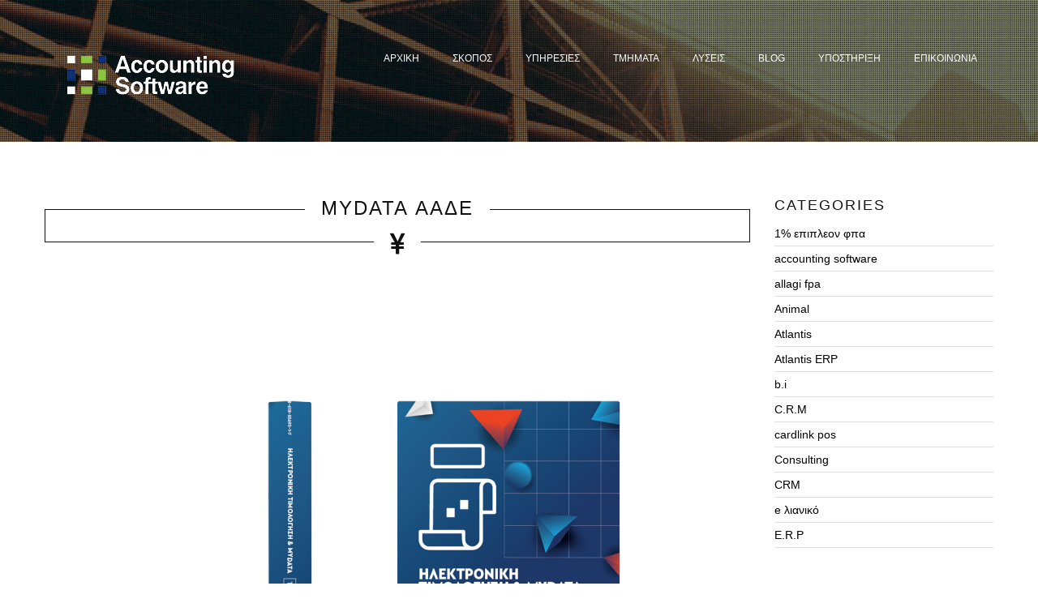

--- FILE ---
content_type: text/html; charset=utf-8
request_url: https://www.accountingsoftware.gr/tags/mydata-%CE%B1%CE%B1%CE%B4%CE%B5
body_size: 6930
content:
<!DOCTYPE html>
<html lang="el" dir="ltr">
<head>
  <meta charset="utf-8">
  <meta name="viewport" content="width=device-width, initial-scale=1.0">
  <meta http-equiv="Content-Type" content="text/html; charset=utf-8" />
<link rel="shortcut icon" href="https://www.accountingsoftware.gr/sites/all/themes/pioneer/favicon.ico" type="image/vnd.microsoft.icon" />
<script src="https://www.google.com/recaptcha/api.js?hl=el" async="async" defer="defer"></script>
<meta about="/tags/mydata-%CE%B1%CE%B1%CE%B4%CE%B5" typeof="skos:Concept" property="rdfs:label skos:prefLabel" content="myDATA ΑΑΔΕ" />
<link rel="alternate" type="application/rss+xml" title="RSS - myDATA ΑΑΔΕ" href="https://www.accountingsoftware.gr/taxonomy/term/142/feed" />
<meta name="generator" content="Drupal 7 (https://www.drupal.org)" />
<link rel="canonical" href="https://www.accountingsoftware.gr/tags/mydata-%CE%B1%CE%B1%CE%B4%CE%B5" />
<link rel="shortlink" href="https://www.accountingsoftware.gr/taxonomy/term/142" />
<meta property="og:site_name" content="Accounting Software" />
<meta property="og:type" content="article" />
<meta property="og:url" content="https://www.accountingsoftware.gr/tags/mydata-%CE%B1%CE%B1%CE%B4%CE%B5" />
<meta property="og:title" content="myDATA ΑΑΔΕ" />
  <title>myDATA ΑΑΔΕ | Accounting Software</title>
  <link href='https://fonts.googleapis.com/css?family=Raleway:400,300,600,700' rel='stylesheet' type='text/css'>
	<link href='https://fonts.googleapis.com/css?family=Open+Sans:300italic,400italic,600italic,700italic,400,700,600,300' rel='stylesheet' type='text/css'>
  <link type="text/css" rel="stylesheet" href="https://www.accountingsoftware.gr/sites/default/files/css/css_lQaZfjVpwP_oGNqdtWCSpJT1EMqXdMiU84ekLLxQnc4.css" media="all" />
<link type="text/css" rel="stylesheet" href="https://www.accountingsoftware.gr/sites/default/files/css/css_YmuMqUm--85MDg6GF8xFt60xnxOSYeKArfr5yk0-sVc.css" media="all" />
<link type="text/css" rel="stylesheet" href="https://www.accountingsoftware.gr/sites/default/files/css/css_YB-jQlxUStks3sjjnUIrBXRZx5wQtTwagf0spqXGIQI.css" media="all" />
<link type="text/css" rel="stylesheet" href="//cdn.jsdelivr.net/bootstrap/3.0.2/css/bootstrap.min.css" media="all" />
<link type="text/css" rel="stylesheet" href="https://www.accountingsoftware.gr/sites/default/files/css/css__D9LBHfUbJiQAOWlG-96V0oMhvpnSujVAWSdbXJXv3Y.css" media="all" />
  <!-- HTML5 element support for IE6-8 -->
  <!--[if lt IE 9]>
    <script src="//html5shiv.googlecode.com/svn/trunk/html5.js"></script>
  <![endif]-->
  <script src="https://www.accountingsoftware.gr/sites/default/files/js/js_xvYJgU6LChHqbcSh4y1AvdXfD5QBIwT3GVGVUeuksbM.js"></script>
<script src="//cdn.jsdelivr.net/bootstrap/3.0.2/js/bootstrap.min.js"></script>
<script src="https://www.accountingsoftware.gr/sites/default/files/js/js_Z73npp8Lelyg2EG5IcW9bKm4qOu6AyLBLptHAAU5MAo.js"></script>
<script>(function(i,s,o,g,r,a,m){i["GoogleAnalyticsObject"]=r;i[r]=i[r]||function(){(i[r].q=i[r].q||[]).push(arguments)},i[r].l=1*new Date();a=s.createElement(o),m=s.getElementsByTagName(o)[0];a.async=1;a.src=g;m.parentNode.insertBefore(a,m)})(window,document,"script","https://www.google-analytics.com/analytics.js","ga");ga("create", "UA-62756463-1", {"cookieDomain":"auto"});ga("set", "anonymizeIp", true);ga("send", "pageview");</script>
<script src="https://www.accountingsoftware.gr/sites/default/files/js/js_Cm4g7lDBIWEsbiNsBiMAQ8Z94dMN7oGxLKuLoDaf-ek.js"></script>
<script src="https://maps.google.com/maps/api/js?sensor=false"></script>
<script src="https://www.accountingsoftware.gr/sites/default/files/js/js_XGCLw6X4kwkxNeLZM1iR7UXAJhbUdegUoTy7dhcYrec.js"></script>
<script src="https://www.accountingsoftware.gr/sites/default/files/js/js_-xoDJOFtI1U-RAKSewGdIZnxQMp5sKYgqyvwpSXRpbU.js"></script>
<script>jQuery.extend(Drupal.settings, {"basePath":"\/","pathPrefix":"","ajaxPageState":{"theme":"pioneer","theme_token":"Mfh9fgx9g6NsZYGULwELOftI5-842A9cc4zZ_1WTVnc","js":{"sites\/all\/modules\/contrib\/jquery_update\/replace\/jquery\/1.10\/jquery.min.js":1,"misc\/jquery.once.js":1,"misc\/drupal.js":1,"\/\/cdn.jsdelivr.net\/bootstrap\/3.0.2\/js\/bootstrap.min.js":1,"public:\/\/languages\/el_2xwt3rJ5x-B1jq1QUmuuOlmaTNvk4VkiFcoWjeyH2pc.js":1,"sites\/all\/modules\/contrib\/captcha\/captcha.js":1,"misc\/textarea.js":1,"sites\/all\/modules\/webform\/js\/webform.js":1,"sites\/all\/modules\/contrib\/flag\/theme\/flag.js":1,"sites\/all\/modules\/google_analytics\/googleanalytics.js":1,"0":1,"sites\/all\/modules\/contrib\/rua\/js\/jquery.rua.js":1,"https:\/\/maps.google.com\/maps\/api\/js?sensor=false":1,"sites\/all\/themes\/pioneer\/js\/gmap3.min.js":1,"sites\/all\/themes\/pioneer\/js\/jquery.migrate.js":1,"sites\/all\/themes\/pioneer\/js\/bootstrap.js":1,"sites\/all\/themes\/pioneer\/js\/jquery.appear.js":1,"sites\/all\/themes\/pioneer\/js\/waypoints.js":1,"sites\/all\/themes\/pioneer\/js\/raphael-min.js":1,"sites\/all\/themes\/pioneer\/js\/DevSolutionSkill.min.js":1,"sites\/all\/themes\/pioneer\/js\/jquery.bxslider.min.js":1,"sites\/all\/themes\/pioneer\/js\/jquery.flexslider.js":1,"sites\/all\/themes\/pioneer\/js\/jquery.imagesloaded.min.js":1,"sites\/all\/themes\/pioneer\/js\/smooth-scroll.js":1,"sites\/all\/themes\/pioneer\/js\/plugins-scroll.js":1,"sites\/all\/themes\/pioneer\/js\/script.js":1},"css":{"modules\/system\/system.base.css":1,"modules\/field\/theme\/field.css":1,"modules\/node\/node.css":1,"sites\/all\/modules\/contrib\/views\/css\/views.css":1,"sites\/all\/modules\/contrib\/ckeditor\/css\/ckeditor.css":1,"sites\/all\/modules\/contrib\/ctools\/css\/ctools.css":1,"sites\/all\/modules\/webform\/css\/webform.css":1,"sites\/all\/modules\/contrib\/flag\/theme\/flag.css":1,"\/\/cdn.jsdelivr.net\/bootstrap\/3.0.2\/css\/bootstrap.min.css":1,"sites\/all\/themes\/bootstrap\/css\/3.0.2\/overrides.min.css":1,"sites\/all\/themes\/pioneer\/css\/bootstrap.css":1,"sites\/all\/themes\/pioneer\/css\/overrides.css":1,"sites\/all\/themes\/pioneer\/css\/animate.css":1,"sites\/all\/themes\/pioneer\/css\/font-awesome.css":1,"sites\/all\/themes\/pioneer\/css\/jquery.bxslider.css":1,"sites\/all\/themes\/pioneer\/css\/flexslider.css":1,"sites\/all\/themes\/pioneer\/css\/style.css":1,"sites\/all\/themes\/pioneer\/css\/responsive.css":1}},"urlIsAjaxTrusted":{"\/tags\/mydata-%CE%B1%CE%B1%CE%B4%CE%B5":true},"flag":{"anonymous":true,"templates":{"like_121":"\u003Cspan class=\u0022flag-wrapper flag-like flag-like-121\u0022\u003E\n      \u003Ca href=\u0022\/flag\/unflag\/like\/121?destination=taxonomy\/term\/142\u0026amp;token=dd3852a7710dc3b8de4ccb853256bd50\u0022 title=\u0022\u0022 class=\u0022flag unflag-action flag-link-toggle\u0022 rel=\u0022nofollow\u0022\u003EUnlike\u003C\/a\u003E\u003Cspan class=\u0022flag-throbber\u0022\u003E\u0026nbsp;\u003C\/span\u003E\n    \u003C\/span\u003E\n","like_115":"\u003Cspan class=\u0022flag-wrapper flag-like flag-like-115\u0022\u003E\n      \u003Ca href=\u0022\/flag\/unflag\/like\/115?destination=taxonomy\/term\/142\u0026amp;token=df15dde2a3a09ad976bcdae8d5153ae0\u0022 title=\u0022\u0022 class=\u0022flag unflag-action flag-link-toggle\u0022 rel=\u0022nofollow\u0022\u003EUnlike\u003C\/a\u003E\u003Cspan class=\u0022flag-throbber\u0022\u003E\u0026nbsp;\u003C\/span\u003E\n    \u003C\/span\u003E\n"}},"googleanalytics":{"trackOutbound":1,"trackMailto":1,"trackDownload":1,"trackDownloadExtensions":"7z|aac|arc|arj|asf|asx|avi|bin|csv|doc(x|m)?|dot(x|m)?|exe|flv|gif|gz|gzip|hqx|jar|jpe?g|js|mp(2|3|4|e?g)|mov(ie)?|msi|msp|pdf|phps|png|ppt(x|m)?|pot(x|m)?|pps(x|m)?|ppam|sld(x|m)?|thmx|qtm?|ra(m|r)?|sea|sit|tar|tgz|torrent|txt|wav|wma|wmv|wpd|xls(x|m|b)?|xlt(x|m)|xlam|xml|z|zip"},"bootstrap":{"anchorsFix":1,"anchorsSmoothScrolling":1,"formHasError":1,"popoverEnabled":1,"popoverOptions":{"animation":1,"html":0,"placement":"right","selector":"","trigger":"click","triggerAutoclose":1,"title":"","content":"","delay":0,"container":"body"},"tooltipEnabled":1,"tooltipOptions":{"animation":1,"html":0,"placement":"auto left","selector":"","trigger":"hover focus","delay":0,"container":"body"}}});</script>
</head>
<body class="html not-front not-logged-in one-sidebar sidebar-second page-taxonomy page-taxonomy-term page-taxonomy-term- page-taxonomy-term-142 i18n-el" >
  <div id="skip-link">
    <a href="#main-content" class="element-invisible element-focusable">Παράκαμψη προς το κυρίως περιεχόμενο</a>
  </div>
    <div id="container" class="page-single">
  <header class="clearfix">
    <div class="navbar navbar-default navbar-fixed-top">  
      <div class="container">
        <div class="inner-header">
          <div class="navbar-header">
            <button type="button" class="navbar-toggle" data-toggle="collapse" data-target=".navbar-collapse">
              <span class="icon-bar"></span>
              <span class="icon-bar"></span>
              <span class="icon-bar"></span>
            </button>
                        <a class="navbar-brand" href="/" title="Αρχική">
              <img src="https://www.accountingsoftware.gr/sites/default/files/ac_transparent_white_230.png" alt="Αρχική" />
            </a>
                      </div>
                      <div class="navbar-collapse collapse">
              <nav role="navigation">
                                  <ul class="nav navbar-nav navbar-right"><li><a href="/#home-section" title="">Αρχική</a></li>
<li><a href="/#skopos" title="">Σκοπός</a></li>
<li><a href="/#services-section" title="">Υπηρεσίες</a></li>
<li><a href="/#team-section" title="">Τμήματα</a></li>
<li><a href="/#portfolio-section" title="">Λύσεις</a></li>
<li><a href="/blog" title="">Blog</a></li>
<li><a href="/content/remote-support">Υποστήριξη</a></li>
<li><a href="/#contact-section" title="">Επικοινωνία</a></li>
</ul>                                                              </nav>
            </div>
                  
        </div>
      </div>
    </div>
          </header>
  
  <div class="main-container container">  

    <div class="row">

      
      <section class="col-sm-9">
                        <a id="main-content"></a>
                                      <div class="page-title">
              <h1 class="page-header"><a hef="#">myDATA ΑΑΔΕ</a></h1>
              <span><i class="fa fa-jpy"></i></span>
            </div>
                                                                                      <div class="region region-content">
    <div class="term-listing-heading"><div id="taxonomy-term-142" class="taxonomy-term vocabulary-tags">

  
  <div class="content">
      </div>

</div>
</div><div class="view view-blog view-id-blog view-display-id-block_1 view-dom-id-b9eab7c33dbb173bdc5d82a71c12ce3a">
        
  
  
      <div class="view-content">
        <div class="views-row views-row-1 views-row-odd views-row-first">
      
  <div class="views-field views-field-name">        <div class="field-content"><div class="blog-post triggerAnimation animated" data-animate="fadeInUp">
	<div class="">
		<div class="blog-gal">
			<img typeof="foaf:Image" class="img-responsive" src="https://www.accountingsoftware.gr/sites/default/files/%CE%92%CE%B9%CE%B2%CE%BB%CE%B9%CE%BF-2-%CF%84%CE%BF%CE%BC%CE%BF%CF%83-%CE%91-%CE%9D%CE%B9%CE%BA%CE%BF%CF%83-1500.jpg" width="1500" height="844" alt="" />
			<div class="hover-blog">
				<a href="/ilektroniki-timologhsh-myDATA-spyropoulos"><i class="fa fa-link"></i></a>
			</div>
		</div>
		<h2><a href="/ilektroniki-timologhsh-myDATA-spyropoulos">Ηλεκτρονική Τιμολόγηση και myDATA</a></h2>
		<span><i class="fa fa-jpy"></i></span>
		<style type="text/css">
<!--/*--><![CDATA[/* ><!--*/
#block-webform-client-block-119 {float:right;    padding: 15px;}
.help-block {max-width: 450px;}
.field-name-field-single-image img {max-width:500px; margin: 0 auto;}
#order-form {padding: 20px;}

/*--><!]]>*/
</style>
<div class="text-center"><a style="padding:15px;margin:20px;" href="/ilektroniki-timologhsh-myDATA-spyropoulos#order-form" class="btn btn-success">ΠΑΡΑΓΓΕΛΙΑ</a></div>
<div>
Η θεματολογία του βιβλίου «Ηλεκτρονική Τιμολόγηση και myDATA» καλύπτει ολοκληρωμένα το νέο πλαίσιο συμμόρφωσης και λειτουργίας των επιχειρήσεων και των λογιστικών γραφείων στην ψηφιακή εποχή. Περιλαμβάνει:
<br />
-Τη μετάβαση από το έντυπο στο ηλεκτρονικό τιμολόγιο, το θεσμικό και τεχνικό πλαίσιο<br />
-Την ανάλυση των στοιχείων ενός ηλεκτρονικού παραστατικού, τα πρότυπα μορφότυπα (UBL, XML, PDF/A3), την υπογραφή και τη χρονοσήμανση.<br />
-Το οικοσύστημα παρόχων ηλεκτρονικής τιμολόγησης (Δημόσιος – Ιδιωτικός), τη σχέση με ERP και τη διαβίβαση στο myDATA για B2B, B2C και B2G συναλλαγές.<br />
-Τους κανόνες συμμόρφωσης, τη διαχείριση αποκλίσεων και λαθών, καθώς και τις ποινές μη συμμόρφωσης.<br /></div>
		<ul class="post-tags">
			<li><i class="fa fa-user"></i>vas</li>
			<li><i class="fa fa-calendar"></i>15. Σεπτέμβριος 2021</li>
			<li><i class="fa fa-eye"></i><a href="/tags/mydata-%CE%B1%CE%B1%CE%B4%CE%B5" typeof="skos:Concept" property="rdfs:label skos:prefLabel" datatype="" class="active">myDATA ΑΑΔΕ</a>, <a href="/tags/%CE%B7%CE%BB%CE%B5%CE%BA%CF%84%CF%81%CE%BF%CE%BD%CE%B9%CE%BA%CE%AE-%CF%84%CE%B9%CE%BC%CE%BF%CE%BB%CF%8C%CE%B3%CE%B7%CF%83%CE%B7-%CE%BA%CE%B1%CE%B9-mydata" typeof="skos:Concept" property="rdfs:label skos:prefLabel" datatype="">Ηλεκτρονική Τιμολόγηση και  myDATA</a></li>
			<li><span class="flag-wrapper flag-like flag-like-121">
      <a href="/flag/flag/like/121?destination=taxonomy/term/142&amp;token=dd3852a7710dc3b8de4ccb853256bd50" title="" class="flag flag-action flag-link-toggle" rel="nofollow">Like</a><span class="flag-throbber">&nbsp;</span>
    </span>
</li>
			<li><i class="fa fa-comments"></i>0 Comments</li>
		</ul>
<div class="like-count like-count-hide" id="like-node-121">0</div>
		<a href="/ilektroniki-timologhsh-myDATA-spyropoulos" class="main-button">Διαβάστε περισσότερα</a>						
	</div>
</div></div>  </div>  </div>
  <div class="views-row views-row-2 views-row-even views-row-last">
      
  <div class="views-field views-field-name">        <div class="field-content"><div class="blog-post triggerAnimation animated" data-animate="fadeInUp">
	<div class="">
		<div class="blog-gal">
			<img typeof="foaf:Image" class="img-responsive" src="https://www.accountingsoftware.gr/sites/default/files/i-spirit_new_v_oficce.jpg" width="3579" height="2300" alt="" />
			<div class="hover-blog">
				<a href="/blog/%CE%B5%CE%B3%CE%B3%CF%81%CE%B1%CF%86%CE%AD%CF%82-%CF%83%CF%84%CE%B7%CE%BD-%CF%80%CE%BB%CE%B1%CF%84%CF%86%CF%8C%CF%81%CE%BC%CE%B1-mydata-%CE%BC%CE%B5-%CF%80%CF%81%CE%B1%CE%B3%CE%BC%CE%B1%CF%84%CE%B9%CE%BA%CE%AC-%CF%80%CE%B1%CF%81%CE%B1%CE%B4%CE%B5%CE%AF%CE%B3%CE%BC%CE%B1%CF%84%CE%B1-%CE%B3%CE%B9%CE%B1-%CF%80%CF%81%CF%8E%CF%84%CE%B7-%CF%86%CE%BF%CF%81%CE%AC"><i class="fa fa-link"></i></a>
			</div>
		</div>
		<h2><a href="/blog/%CE%B5%CE%B3%CE%B3%CF%81%CE%B1%CF%86%CE%AD%CF%82-%CF%83%CF%84%CE%B7%CE%BD-%CF%80%CE%BB%CE%B1%CF%84%CF%86%CF%8C%CF%81%CE%BC%CE%B1-mydata-%CE%BC%CE%B5-%CF%80%CF%81%CE%B1%CE%B3%CE%BC%CE%B1%CF%84%CE%B9%CE%BA%CE%AC-%CF%80%CE%B1%CF%81%CE%B1%CE%B4%CE%B5%CE%AF%CE%B3%CE%BC%CE%B1%CF%84%CE%B1-%CE%B3%CE%B9%CE%B1-%CF%80%CF%81%CF%8E%CF%84%CE%B7-%CF%86%CE%BF%CF%81%CE%AC">Εγγραφές στην πλατφόρμα myDATA με πραγματικά παραδείγματα για πρώτη φορά</a></h2>
		<span><i class="fa fa-jpy"></i></span>
		<p style="margin: 0px 0px 25px; font-family: Roboto; color: rgb(0, 0, 0); font-size: medium;"><span style="color: rgba(0, 0, 0, 0.87); font-family: Roboto, Noto, sans-serif; font-size: 15px; white-space: pre-wrap;">Για πρώτη φορά παρουσιάστηκε από την i-spirit Software και τον Λογιστικό Σύλλογο Αθηνών η πλατφόρμα #<a href="https://www.i-spirit.gr/" style="text-decoration-line: none; color: rgb(239, 64, 35); font-family: Roboto;">myDATA</a> με πραγματικές εγγραφές και χαρακτηρισμούς σε αντικριζόμενα παραστατικά που έλαβε η οντότητα. </span></p>

<p style="margin: 0px 0px 25px; font-family: Roboto; color: rgb(0, 0, 0); font-size: medium;"><span style="color: rgba(0, 0, 0, 0.87); font-family: Roboto, Noto, sans-serif; font-size: 15px; white-space: pre-wrap;">Ο λόγος που έγινε αυτή η παρουσίαση είναι η κατανόηση της πλατφόρμας myDATA από τα λογιστικά γραφεία, κάτι που μέχρι σήμερα δεν είναι εύκολο να παρουσιαστεί. </span></p>
		<ul class="post-tags">
			<li><i class="fa fa-user"></i>spin</li>
			<li><i class="fa fa-calendar"></i>08. Νοέμβριος 2020</li>
			<li><i class="fa fa-eye"></i><a href="/tags/i-spirit-%CE%B7%CE%BB%CE%B5%CE%BA%CF%84%CF%81%CE%BF%CE%BD%CE%B9%CE%BA%CE%AE-%CF%84%CE%B9%CE%BC%CE%BF%CE%BB%CF%8C%CE%B3%CE%B7%CF%83%CE%B7" typeof="skos:Concept" property="rdfs:label skos:prefLabel" datatype="">i-spirit ηλεκτρονική τιμολόγηση</a>, <a href="/tags/mydata-%CE%B1%CE%B1%CE%B4%CE%B5" typeof="skos:Concept" property="rdfs:label skos:prefLabel" datatype="" class="active">myDATA ΑΑΔΕ</a>, <a href="/tags/mydata-%CE%B7%CE%BB%CE%B5%CE%BA%CF%84%CF%81%CE%BF%CE%BD%CE%B9%CE%BA%CE%AC-%CE%B2%CE%B9%CE%B2%CE%BB%CE%AF%CE%B1-%CE%B1%CE%B1%CE%B4%CE%B5-%CE%B1%CE%B1%CE%B4%CE%B5" typeof="skos:Concept" property="rdfs:label skos:prefLabel" datatype="">myDATA - Ηλεκτρονικά Βιβλία ΑΑΔΕ | ΑΑΔΕ</a>, <a href="/tags/%CE%B5%CE%B9%CE%B4%CE%B9%CE%BA%CE%AE-%CF%86%CF%8C%CF%81%CE%BC%CE%B1-%CE%BA%CE%B1%CF%84%CE%B1%CF%87%CF%8E%CF%81%CE%B7%CF%83%CE%B7%CF%82" typeof="skos:Concept" property="rdfs:label skos:prefLabel" datatype="">Ειδική φόρμα καταχώρησης</a>, <a href="/tags/%CF%80%CF%81%CE%BF%CE%B4%CE%B9%CE%B1%CE%B3%CF%81%CE%B1%CF%86%CE%AD%CF%82-mydata" typeof="skos:Concept" property="rdfs:label skos:prefLabel" datatype="">Προδιαγραφές myData</a>, <a href="/tags/%CE%B7%CE%BB%CE%B5%CE%BA%CF%84%CF%81%CE%BF%CE%BD%CE%B9%CE%BA%CE%B1-%CE%B2%CE%B9%CE%B2%CE%BB%CE%B9%CE%B1-%CE%B1%CE%B1%CE%B4%CE%B5" typeof="skos:Concept" property="rdfs:label skos:prefLabel" datatype="">ηλεκτρονικα βιβλια ααδε</a>, <a href="/tags/%CE%B5%CE%BC%CF%80%CE%BF%CF%81%CE%B9%CE%BA%CE%AC-%CE%BB%CE%BF%CE%B3%CE%B9%CF%83%CF%84%CE%B9%CE%BA%CE%AC-%CF%80%CF%81%CE%BF%CE%B3%CF%81%CE%AC%CE%BC%CE%BC%CE%B1%CF%84%CE%B1-%CE%B4%CE%B9%CE%B1%CF%87%CE%B5%CE%AF%CF%81%CE%B9%CF%83%CE%B7%CF%82-erp" typeof="skos:Concept" property="rdfs:label skos:prefLabel" datatype="">Εμπορικά / λογιστικά προγράμματα διαχείρισης (ERP)</a></li>
			<li><span class="flag-wrapper flag-like flag-like-115">
      <a href="/flag/flag/like/115?destination=taxonomy/term/142&amp;token=df15dde2a3a09ad976bcdae8d5153ae0" title="" class="flag flag-action flag-link-toggle" rel="nofollow">Like</a><span class="flag-throbber">&nbsp;</span>
    </span>
</li>
			<li><i class="fa fa-comments"></i>0 Comments</li>
		</ul>
<div class="like-count like-count-hide" id="like-node-115">0</div>
		<a href="/blog/%CE%B5%CE%B3%CE%B3%CF%81%CE%B1%CF%86%CE%AD%CF%82-%CF%83%CF%84%CE%B7%CE%BD-%CF%80%CE%BB%CE%B1%CF%84%CF%86%CF%8C%CF%81%CE%BC%CE%B1-mydata-%CE%BC%CE%B5-%CF%80%CF%81%CE%B1%CE%B3%CE%BC%CE%B1%CF%84%CE%B9%CE%BA%CE%AC-%CF%80%CE%B1%CF%81%CE%B1%CE%B4%CE%B5%CE%AF%CE%B3%CE%BC%CE%B1%CF%84%CE%B1-%CE%B3%CE%B9%CE%B1-%CF%80%CF%81%CF%8E%CF%84%CE%B7-%CF%86%CE%BF%CF%81%CE%AC" class="main-button">Διαβάστε περισσότερα</a>						
	</div>
</div></div>  </div>  </div>
    </div>
  
  
  
  
  
  
</div>  </div>
      </section>

              <aside class="col-sm-3" role="complementary">
            <div class="region region-sidebar-second">
    <section id="block-views-tags-block" class="block block-views widget widget_categories clearfix">

        <h2 class="block-title">Categories</h2>
    
  <div class="view view-Tags view-id-Tags view-display-id-block view-dom-id-19f1c6f0937edda1573ae16984e8cf0b">
        
  
  
      <div class="view-content">
      <div class="tags-widget widget">    <ul class="tags-list">          <li class="views-row views-row-1 views-row-odd views-row-first">  
  <div class="views-field views-field-name">        <span class="field-content"><a href="/tags/1-%CE%B5%CF%80%CE%B9%CF%80%CE%BB%CE%B5%CE%BF%CE%BD-%CF%86%CF%80%CE%B1">1% επιπλεον φπα</a></span>  </div></li>
          <li class="views-row views-row-2 views-row-even">  
  <div class="views-field views-field-name">        <span class="field-content"><a href="/tags/accounting-software">accounting software</a></span>  </div></li>
          <li class="views-row views-row-3 views-row-odd">  
  <div class="views-field views-field-name">        <span class="field-content"><a href="/tags/allagi-fpa">allagi fpa</a></span>  </div></li>
          <li class="views-row views-row-4 views-row-even">  
  <div class="views-field views-field-name">        <span class="field-content"><a href="/tags/animal">Animal</a></span>  </div></li>
          <li class="views-row views-row-5 views-row-odd">  
  <div class="views-field views-field-name">        <span class="field-content"><a href="/tags/atlantis">Atlantis</a></span>  </div></li>
          <li class="views-row views-row-6 views-row-even">  
  <div class="views-field views-field-name">        <span class="field-content"><a href="/tags/atlantis-erp">Atlantis ERP</a></span>  </div></li>
          <li class="views-row views-row-7 views-row-odd">  
  <div class="views-field views-field-name">        <span class="field-content"><a href="/tags/bi">b.i</a></span>  </div></li>
          <li class="views-row views-row-8 views-row-even">  
  <div class="views-field views-field-name">        <span class="field-content"><a href="/tags/crm-0">C.R.M</a></span>  </div></li>
          <li class="views-row views-row-9 views-row-odd">  
  <div class="views-field views-field-name">        <span class="field-content"><a href="/tags/cardlink-pos">cardlink pos</a></span>  </div></li>
          <li class="views-row views-row-10 views-row-even">  
  <div class="views-field views-field-name">        <span class="field-content"><a href="/tags/consulting">Consulting</a></span>  </div></li>
          <li class="views-row views-row-11 views-row-odd">  
  <div class="views-field views-field-name">        <span class="field-content"><a href="/tags/crm">CRM</a></span>  </div></li>
          <li class="views-row views-row-12 views-row-even">  
  <div class="views-field views-field-name">        <span class="field-content"><a href="/tags/e-%CE%BB%CE%B9%CE%B1%CE%BD%CE%B9%CE%BA%CF%8C">e λιανικό</a></span>  </div></li>
          <li class="views-row views-row-13 views-row-odd views-row-last">  
  <div class="views-field views-field-name">        <span class="field-content"><a href="/tags/erp-0">E.R.P</a></span>  </div></li>
      </ul></div>    </div>
  
  
  
  
  
  
</div>
</section>
  </div>
        </aside>  <!-- /#sidebar-second -->
      
    </div>
  </div>
  <!-- End Container -->
  <!-- footer 
    ================================================== -->
  <footer>
    <div class="container">
      <div class="row">
              
            <div class="region region-footer">
    <section id="block-block-11" class="block block-block clearfix">

      
  <div class="col-md-3">
	<a class="footer-logo" href="/"><img src="https://www.accountingsoftware.gr/sites/default/files/ac_transparent_white_230.png" alt="" ></a>
</div>
<div class="col-md-6">
	<p class="copyright-line"><span>Copyright 2015-22</span><br><a href="/isol">Ισολογισμοί</a></p>
<p  class="copyright-line"><a href="https://www.accountingsoftware.gr/content/%CF%80%CE%BF%CE%BB%CE%B9%CF%84%CE%B9%CE%BA%CE%AE-%CF%84%CE%B9%CE%BC%CF%8E%CE%BD-%CE%B5%CF%80%CE%B9%CF%83%CF%84%CF%81%CE%BF%CF%86%CF%8E%CE%BD-%E2%80%93-%CE%B4%CE%B5%CE%B4%CE%BF%CE%BC%CE%AD%CE%BD%CF%89%CE%BD-%CE%BA%CE%B1%CE%B9-%CF%8C%CF%81%CE%BF%CE%B9-%CF%87%CF%81%CE%AE%CF%83%CE%B7%CF%82" >Πολιτική τιμών - όροι χρήσης - προσωπικά δεδομένα</a></p>
<p class="copyright-line">Αρ. ΓΕΜΗ: 132565301000</p>
</div>
<div class="col-md-3">
	<ul class="footer-icons">
                <li><a class="facebook" href="https://www.facebook.com/pages/i-spirit/570018096447569"><i class="fa fa-facebook"></i></a></li>
		<li><a class="twitter" href="https://twitter.com/ispirit_gr"><i class="fa fa-twitter"></i></a></li>
		<!--<li><a class="pinterest" href="#"><i class="fa fa-pinterest"></i></a></li>	-->				
		<!--<li><a class="dribble" href="#"><i class="fa fa-dribbble"></i></a></li>-->					
		<!--<li><a class="google" href="#"><i class="fa fa-skype"></i></a></li>-->	
<!--<li><a class="google" href="https://plus.google.com/u/0/117391470866121645936"><i class="fa fa-google-plus"></i></a></li>-->				
	</ul>
</div>
</section>
  </div>
      
              </div>  
    </div>
  </footer>
  <!-- End footer -->
</div>  </body>
</html>


--- FILE ---
content_type: text/plain
request_url: https://www.google-analytics.com/j/collect?v=1&_v=j102&aip=1&a=1017634715&t=pageview&_s=1&dl=https%3A%2F%2Fwww.accountingsoftware.gr%2Ftags%2Fmydata-%25CE%25B1%25CE%25B1%25CE%25B4%25CE%25B5&ul=en-us%40posix&dt=myDATA%20%CE%91%CE%91%CE%94%CE%95%20%7C%20Accounting%20Software&sr=1280x720&vp=1280x720&_u=YEBAAEABAAAAACAAI~&jid=329663672&gjid=1657963419&cid=116490272.1764573008&tid=UA-62756463-1&_gid=2012244723.1764573008&_r=1&_slc=1&z=1956238720
body_size: -453
content:
2,cG-9KECYBW30V